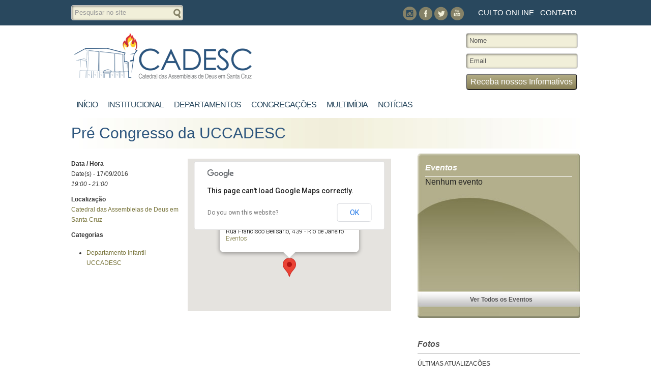

--- FILE ---
content_type: text/html; charset=UTF-8
request_url: https://cadesc.com.br/eventos/pre-congresso-da-uccadesc-2/
body_size: 11126
content:
  <!DOCTYPE html PUBLIC "-//W3C//DTD XHTML 1.0 Transitional//EN" "http://www.w3.org/TR/xhtml1/DTD/xhtml1-transitional.dtd">
<html xmlns="http://www.w3.org/1999/xhtml">
    <head>
        <meta http-equiv="Content-type" content="text/html; charset=UTF-8" />
        <meta name="google-site-verification" content="D4cG4qQYKpo8WdVTDZEJs5-XvMZ2qarvbLYE_6geSK0" />
        <title>
            Pré Congresso da UCCADESC - CadescCadesc        </title>
        <link rel="shortcut icon" href="https://cadesc.com.br/wp-content/themes/cadesc2013/img/favicon.ico" type="image/x-icon">
            <script type="text/javascript" src="https://cadesc.com.br/wp-content/themes/cadesc2013/js/jquery-1.9.1.min.js" language="javascript"></script>
            <script type="text/javascript" src="https://cadesc.com.br/wp-content/themes/cadesc2013/js/bootstrap.js" language="javascript"></script>
            <script type="text/javascript" src="https://cadesc.com.br/wp-content/themes/cadesc2013/js/bootstrap-carousel.js" language="javascript"></script>
            <script type="text/javascript" src="https://cadesc.com.br/wp-content/themes/cadesc2013/js/jquery.bxslider.min.js" language="javascript"></script>
            <script type="text/javascript" src="https://cadesc.com.br/wp-content/themes/cadesc2013/js/scripts.js" language="javascript"></script>
            <script type="text/javascript" src="https://cadesc.com.br/wp-content/themes/cadesc2013/js/jquery.innerfade.js" language="javascript"></script>
            <link href="https://cadesc.com.br/wp-content/themes/cadesc2013/css/bootstrap.css" type="text/css" media="all" rel="stylesheet" />
            <link href="https://cadesc.com.br/wp-content/themes/cadesc2013/style.css" type="text/css" media="all" rel="stylesheet" />
            <link href="https://cadesc.com.br/wp-content/themes/cadesc2013/css/common.css" type="text/css" media="all" rel="stylesheet" />

            <meta name='robots' content='index, follow, max-image-preview:large, max-snippet:-1, max-video-preview:-1' />

	<!-- This site is optimized with the Yoast SEO plugin v21.7 - https://yoast.com/wordpress/plugins/seo/ -->
	<meta name="description" content="A igreja é a assembleia mais preciosa sobre a terra, uma vez que Cristo a adquiriu com seu próprio sangue. Além de ser quem proclama e defende a Palavra de Deus, ela é a única instituição que nosso Senhor Jesus prometeu edificar e abençoar." />
	<link rel="canonical" href="https://cadesc.com.br/eventos/pre-congresso-da-uccadesc-2/" />
	<meta property="og:locale" content="pt_BR" />
	<meta property="og:type" content="article" />
	<meta property="og:title" content="Pré Congresso da UCCADESC - Cadesc" />
	<meta property="og:description" content="A igreja é a assembleia mais preciosa sobre a terra, uma vez que Cristo a adquiriu com seu próprio sangue. Além de ser quem proclama e defende a Palavra de Deus, ela é a única instituição que nosso Senhor Jesus prometeu edificar e abençoar." />
	<meta property="og:url" content="https://cadesc.com.br/eventos/pre-congresso-da-uccadesc-2/" />
	<meta property="og:site_name" content="Cadesc" />
	<script type="application/ld+json" class="yoast-schema-graph">{"@context":"https://schema.org","@graph":[{"@type":"WebPage","@id":"https://cadesc.com.br/eventos/pre-congresso-da-uccadesc-2/","url":"https://cadesc.com.br/eventos/pre-congresso-da-uccadesc-2/","name":"Pré Congresso da UCCADESC - Cadesc","isPartOf":{"@id":"https://cadesc.com.br/#website"},"datePublished":"2016-08-23T19:21:48+00:00","dateModified":"2016-08-23T19:21:48+00:00","description":"A igreja é a assembleia mais preciosa sobre a terra, uma vez que Cristo a adquiriu com seu próprio sangue. Além de ser quem proclama e defende a Palavra de Deus, ela é a única instituição que nosso Senhor Jesus prometeu edificar e abençoar.","breadcrumb":{"@id":"https://cadesc.com.br/eventos/pre-congresso-da-uccadesc-2/#breadcrumb"},"inLanguage":"pt-BR","potentialAction":[{"@type":"ReadAction","target":["https://cadesc.com.br/eventos/pre-congresso-da-uccadesc-2/"]}]},{"@type":"BreadcrumbList","@id":"https://cadesc.com.br/eventos/pre-congresso-da-uccadesc-2/#breadcrumb","itemListElement":[{"@type":"ListItem","position":1,"name":"Início","item":"https://cadesc.com.br/"},{"@type":"ListItem","position":2,"name":"Events","item":"https://cadesc.com.br/eventos/"},{"@type":"ListItem","position":3,"name":"Pré Congresso da UCCADESC"}]},{"@type":"WebSite","@id":"https://cadesc.com.br/#website","url":"https://cadesc.com.br/","name":"Cadesc","description":"Catedral das Assembleias de Deus em Santa Cruz","potentialAction":[{"@type":"SearchAction","target":{"@type":"EntryPoint","urlTemplate":"https://cadesc.com.br/?s={search_term_string}"},"query-input":"required name=search_term_string"}],"inLanguage":"pt-BR"}]}</script>
	<!-- / Yoast SEO plugin. -->


<link rel="alternate" type="application/rss+xml" title="Feed para Cadesc &raquo;" href="https://cadesc.com.br/feed/" />
<link rel="alternate" type="application/rss+xml" title="Feed de comentários para Cadesc &raquo;" href="https://cadesc.com.br/comments/feed/" />
<link rel="alternate" type="application/rss+xml" title="Feed de comentários para Cadesc &raquo; Pré Congresso da UCCADESC" href="https://cadesc.com.br/eventos/pre-congresso-da-uccadesc-2/feed/" />
<script type="text/javascript">
/* <![CDATA[ */
window._wpemojiSettings = {"baseUrl":"https:\/\/s.w.org\/images\/core\/emoji\/14.0.0\/72x72\/","ext":".png","svgUrl":"https:\/\/s.w.org\/images\/core\/emoji\/14.0.0\/svg\/","svgExt":".svg","source":{"concatemoji":"https:\/\/cadesc.com.br\/wp-includes\/js\/wp-emoji-release.min.js?ver=6.4.7"}};
/*! This file is auto-generated */
!function(i,n){var o,s,e;function c(e){try{var t={supportTests:e,timestamp:(new Date).valueOf()};sessionStorage.setItem(o,JSON.stringify(t))}catch(e){}}function p(e,t,n){e.clearRect(0,0,e.canvas.width,e.canvas.height),e.fillText(t,0,0);var t=new Uint32Array(e.getImageData(0,0,e.canvas.width,e.canvas.height).data),r=(e.clearRect(0,0,e.canvas.width,e.canvas.height),e.fillText(n,0,0),new Uint32Array(e.getImageData(0,0,e.canvas.width,e.canvas.height).data));return t.every(function(e,t){return e===r[t]})}function u(e,t,n){switch(t){case"flag":return n(e,"\ud83c\udff3\ufe0f\u200d\u26a7\ufe0f","\ud83c\udff3\ufe0f\u200b\u26a7\ufe0f")?!1:!n(e,"\ud83c\uddfa\ud83c\uddf3","\ud83c\uddfa\u200b\ud83c\uddf3")&&!n(e,"\ud83c\udff4\udb40\udc67\udb40\udc62\udb40\udc65\udb40\udc6e\udb40\udc67\udb40\udc7f","\ud83c\udff4\u200b\udb40\udc67\u200b\udb40\udc62\u200b\udb40\udc65\u200b\udb40\udc6e\u200b\udb40\udc67\u200b\udb40\udc7f");case"emoji":return!n(e,"\ud83e\udef1\ud83c\udffb\u200d\ud83e\udef2\ud83c\udfff","\ud83e\udef1\ud83c\udffb\u200b\ud83e\udef2\ud83c\udfff")}return!1}function f(e,t,n){var r="undefined"!=typeof WorkerGlobalScope&&self instanceof WorkerGlobalScope?new OffscreenCanvas(300,150):i.createElement("canvas"),a=r.getContext("2d",{willReadFrequently:!0}),o=(a.textBaseline="top",a.font="600 32px Arial",{});return e.forEach(function(e){o[e]=t(a,e,n)}),o}function t(e){var t=i.createElement("script");t.src=e,t.defer=!0,i.head.appendChild(t)}"undefined"!=typeof Promise&&(o="wpEmojiSettingsSupports",s=["flag","emoji"],n.supports={everything:!0,everythingExceptFlag:!0},e=new Promise(function(e){i.addEventListener("DOMContentLoaded",e,{once:!0})}),new Promise(function(t){var n=function(){try{var e=JSON.parse(sessionStorage.getItem(o));if("object"==typeof e&&"number"==typeof e.timestamp&&(new Date).valueOf()<e.timestamp+604800&&"object"==typeof e.supportTests)return e.supportTests}catch(e){}return null}();if(!n){if("undefined"!=typeof Worker&&"undefined"!=typeof OffscreenCanvas&&"undefined"!=typeof URL&&URL.createObjectURL&&"undefined"!=typeof Blob)try{var e="postMessage("+f.toString()+"("+[JSON.stringify(s),u.toString(),p.toString()].join(",")+"));",r=new Blob([e],{type:"text/javascript"}),a=new Worker(URL.createObjectURL(r),{name:"wpTestEmojiSupports"});return void(a.onmessage=function(e){c(n=e.data),a.terminate(),t(n)})}catch(e){}c(n=f(s,u,p))}t(n)}).then(function(e){for(var t in e)n.supports[t]=e[t],n.supports.everything=n.supports.everything&&n.supports[t],"flag"!==t&&(n.supports.everythingExceptFlag=n.supports.everythingExceptFlag&&n.supports[t]);n.supports.everythingExceptFlag=n.supports.everythingExceptFlag&&!n.supports.flag,n.DOMReady=!1,n.readyCallback=function(){n.DOMReady=!0}}).then(function(){return e}).then(function(){var e;n.supports.everything||(n.readyCallback(),(e=n.source||{}).concatemoji?t(e.concatemoji):e.wpemoji&&e.twemoji&&(t(e.twemoji),t(e.wpemoji)))}))}((window,document),window._wpemojiSettings);
/* ]]> */
</script>
<link rel='stylesheet' id='validate-engine-css-css' href='https://cadesc.com.br/wp-content/plugins/wysija-newsletters/css/validationEngine.jquery.css?ver=2.18' type='text/css' media='all' />
<style id='wp-emoji-styles-inline-css' type='text/css'>

	img.wp-smiley, img.emoji {
		display: inline !important;
		border: none !important;
		box-shadow: none !important;
		height: 1em !important;
		width: 1em !important;
		margin: 0 0.07em !important;
		vertical-align: -0.1em !important;
		background: none !important;
		padding: 0 !important;
	}
</style>
<link rel='stylesheet' id='wp-block-library-css' href='https://cadesc.com.br/wp-includes/css/dist/block-library/style.min.css?ver=6.4.7' type='text/css' media='all' />
<link rel='stylesheet' id='editorskit-frontend-css' href='https://cadesc.com.br/wp-content/plugins/block-options/build/style.build.css?ver=new' type='text/css' media='all' />
<style id='classic-theme-styles-inline-css' type='text/css'>
/*! This file is auto-generated */
.wp-block-button__link{color:#fff;background-color:#32373c;border-radius:9999px;box-shadow:none;text-decoration:none;padding:calc(.667em + 2px) calc(1.333em + 2px);font-size:1.125em}.wp-block-file__button{background:#32373c;color:#fff;text-decoration:none}
</style>
<style id='global-styles-inline-css' type='text/css'>
body{--wp--preset--color--black: #000000;--wp--preset--color--cyan-bluish-gray: #abb8c3;--wp--preset--color--white: #ffffff;--wp--preset--color--pale-pink: #f78da7;--wp--preset--color--vivid-red: #cf2e2e;--wp--preset--color--luminous-vivid-orange: #ff6900;--wp--preset--color--luminous-vivid-amber: #fcb900;--wp--preset--color--light-green-cyan: #7bdcb5;--wp--preset--color--vivid-green-cyan: #00d084;--wp--preset--color--pale-cyan-blue: #8ed1fc;--wp--preset--color--vivid-cyan-blue: #0693e3;--wp--preset--color--vivid-purple: #9b51e0;--wp--preset--gradient--vivid-cyan-blue-to-vivid-purple: linear-gradient(135deg,rgba(6,147,227,1) 0%,rgb(155,81,224) 100%);--wp--preset--gradient--light-green-cyan-to-vivid-green-cyan: linear-gradient(135deg,rgb(122,220,180) 0%,rgb(0,208,130) 100%);--wp--preset--gradient--luminous-vivid-amber-to-luminous-vivid-orange: linear-gradient(135deg,rgba(252,185,0,1) 0%,rgba(255,105,0,1) 100%);--wp--preset--gradient--luminous-vivid-orange-to-vivid-red: linear-gradient(135deg,rgba(255,105,0,1) 0%,rgb(207,46,46) 100%);--wp--preset--gradient--very-light-gray-to-cyan-bluish-gray: linear-gradient(135deg,rgb(238,238,238) 0%,rgb(169,184,195) 100%);--wp--preset--gradient--cool-to-warm-spectrum: linear-gradient(135deg,rgb(74,234,220) 0%,rgb(151,120,209) 20%,rgb(207,42,186) 40%,rgb(238,44,130) 60%,rgb(251,105,98) 80%,rgb(254,248,76) 100%);--wp--preset--gradient--blush-light-purple: linear-gradient(135deg,rgb(255,206,236) 0%,rgb(152,150,240) 100%);--wp--preset--gradient--blush-bordeaux: linear-gradient(135deg,rgb(254,205,165) 0%,rgb(254,45,45) 50%,rgb(107,0,62) 100%);--wp--preset--gradient--luminous-dusk: linear-gradient(135deg,rgb(255,203,112) 0%,rgb(199,81,192) 50%,rgb(65,88,208) 100%);--wp--preset--gradient--pale-ocean: linear-gradient(135deg,rgb(255,245,203) 0%,rgb(182,227,212) 50%,rgb(51,167,181) 100%);--wp--preset--gradient--electric-grass: linear-gradient(135deg,rgb(202,248,128) 0%,rgb(113,206,126) 100%);--wp--preset--gradient--midnight: linear-gradient(135deg,rgb(2,3,129) 0%,rgb(40,116,252) 100%);--wp--preset--font-size--small: 13px;--wp--preset--font-size--medium: 20px;--wp--preset--font-size--large: 36px;--wp--preset--font-size--x-large: 42px;--wp--preset--spacing--20: 0.44rem;--wp--preset--spacing--30: 0.67rem;--wp--preset--spacing--40: 1rem;--wp--preset--spacing--50: 1.5rem;--wp--preset--spacing--60: 2.25rem;--wp--preset--spacing--70: 3.38rem;--wp--preset--spacing--80: 5.06rem;--wp--preset--shadow--natural: 6px 6px 9px rgba(0, 0, 0, 0.2);--wp--preset--shadow--deep: 12px 12px 50px rgba(0, 0, 0, 0.4);--wp--preset--shadow--sharp: 6px 6px 0px rgba(0, 0, 0, 0.2);--wp--preset--shadow--outlined: 6px 6px 0px -3px rgba(255, 255, 255, 1), 6px 6px rgba(0, 0, 0, 1);--wp--preset--shadow--crisp: 6px 6px 0px rgba(0, 0, 0, 1);}:where(.is-layout-flex){gap: 0.5em;}:where(.is-layout-grid){gap: 0.5em;}body .is-layout-flow > .alignleft{float: left;margin-inline-start: 0;margin-inline-end: 2em;}body .is-layout-flow > .alignright{float: right;margin-inline-start: 2em;margin-inline-end: 0;}body .is-layout-flow > .aligncenter{margin-left: auto !important;margin-right: auto !important;}body .is-layout-constrained > .alignleft{float: left;margin-inline-start: 0;margin-inline-end: 2em;}body .is-layout-constrained > .alignright{float: right;margin-inline-start: 2em;margin-inline-end: 0;}body .is-layout-constrained > .aligncenter{margin-left: auto !important;margin-right: auto !important;}body .is-layout-constrained > :where(:not(.alignleft):not(.alignright):not(.alignfull)){max-width: var(--wp--style--global--content-size);margin-left: auto !important;margin-right: auto !important;}body .is-layout-constrained > .alignwide{max-width: var(--wp--style--global--wide-size);}body .is-layout-flex{display: flex;}body .is-layout-flex{flex-wrap: wrap;align-items: center;}body .is-layout-flex > *{margin: 0;}body .is-layout-grid{display: grid;}body .is-layout-grid > *{margin: 0;}:where(.wp-block-columns.is-layout-flex){gap: 2em;}:where(.wp-block-columns.is-layout-grid){gap: 2em;}:where(.wp-block-post-template.is-layout-flex){gap: 1.25em;}:where(.wp-block-post-template.is-layout-grid){gap: 1.25em;}.has-black-color{color: var(--wp--preset--color--black) !important;}.has-cyan-bluish-gray-color{color: var(--wp--preset--color--cyan-bluish-gray) !important;}.has-white-color{color: var(--wp--preset--color--white) !important;}.has-pale-pink-color{color: var(--wp--preset--color--pale-pink) !important;}.has-vivid-red-color{color: var(--wp--preset--color--vivid-red) !important;}.has-luminous-vivid-orange-color{color: var(--wp--preset--color--luminous-vivid-orange) !important;}.has-luminous-vivid-amber-color{color: var(--wp--preset--color--luminous-vivid-amber) !important;}.has-light-green-cyan-color{color: var(--wp--preset--color--light-green-cyan) !important;}.has-vivid-green-cyan-color{color: var(--wp--preset--color--vivid-green-cyan) !important;}.has-pale-cyan-blue-color{color: var(--wp--preset--color--pale-cyan-blue) !important;}.has-vivid-cyan-blue-color{color: var(--wp--preset--color--vivid-cyan-blue) !important;}.has-vivid-purple-color{color: var(--wp--preset--color--vivid-purple) !important;}.has-black-background-color{background-color: var(--wp--preset--color--black) !important;}.has-cyan-bluish-gray-background-color{background-color: var(--wp--preset--color--cyan-bluish-gray) !important;}.has-white-background-color{background-color: var(--wp--preset--color--white) !important;}.has-pale-pink-background-color{background-color: var(--wp--preset--color--pale-pink) !important;}.has-vivid-red-background-color{background-color: var(--wp--preset--color--vivid-red) !important;}.has-luminous-vivid-orange-background-color{background-color: var(--wp--preset--color--luminous-vivid-orange) !important;}.has-luminous-vivid-amber-background-color{background-color: var(--wp--preset--color--luminous-vivid-amber) !important;}.has-light-green-cyan-background-color{background-color: var(--wp--preset--color--light-green-cyan) !important;}.has-vivid-green-cyan-background-color{background-color: var(--wp--preset--color--vivid-green-cyan) !important;}.has-pale-cyan-blue-background-color{background-color: var(--wp--preset--color--pale-cyan-blue) !important;}.has-vivid-cyan-blue-background-color{background-color: var(--wp--preset--color--vivid-cyan-blue) !important;}.has-vivid-purple-background-color{background-color: var(--wp--preset--color--vivid-purple) !important;}.has-black-border-color{border-color: var(--wp--preset--color--black) !important;}.has-cyan-bluish-gray-border-color{border-color: var(--wp--preset--color--cyan-bluish-gray) !important;}.has-white-border-color{border-color: var(--wp--preset--color--white) !important;}.has-pale-pink-border-color{border-color: var(--wp--preset--color--pale-pink) !important;}.has-vivid-red-border-color{border-color: var(--wp--preset--color--vivid-red) !important;}.has-luminous-vivid-orange-border-color{border-color: var(--wp--preset--color--luminous-vivid-orange) !important;}.has-luminous-vivid-amber-border-color{border-color: var(--wp--preset--color--luminous-vivid-amber) !important;}.has-light-green-cyan-border-color{border-color: var(--wp--preset--color--light-green-cyan) !important;}.has-vivid-green-cyan-border-color{border-color: var(--wp--preset--color--vivid-green-cyan) !important;}.has-pale-cyan-blue-border-color{border-color: var(--wp--preset--color--pale-cyan-blue) !important;}.has-vivid-cyan-blue-border-color{border-color: var(--wp--preset--color--vivid-cyan-blue) !important;}.has-vivid-purple-border-color{border-color: var(--wp--preset--color--vivid-purple) !important;}.has-vivid-cyan-blue-to-vivid-purple-gradient-background{background: var(--wp--preset--gradient--vivid-cyan-blue-to-vivid-purple) !important;}.has-light-green-cyan-to-vivid-green-cyan-gradient-background{background: var(--wp--preset--gradient--light-green-cyan-to-vivid-green-cyan) !important;}.has-luminous-vivid-amber-to-luminous-vivid-orange-gradient-background{background: var(--wp--preset--gradient--luminous-vivid-amber-to-luminous-vivid-orange) !important;}.has-luminous-vivid-orange-to-vivid-red-gradient-background{background: var(--wp--preset--gradient--luminous-vivid-orange-to-vivid-red) !important;}.has-very-light-gray-to-cyan-bluish-gray-gradient-background{background: var(--wp--preset--gradient--very-light-gray-to-cyan-bluish-gray) !important;}.has-cool-to-warm-spectrum-gradient-background{background: var(--wp--preset--gradient--cool-to-warm-spectrum) !important;}.has-blush-light-purple-gradient-background{background: var(--wp--preset--gradient--blush-light-purple) !important;}.has-blush-bordeaux-gradient-background{background: var(--wp--preset--gradient--blush-bordeaux) !important;}.has-luminous-dusk-gradient-background{background: var(--wp--preset--gradient--luminous-dusk) !important;}.has-pale-ocean-gradient-background{background: var(--wp--preset--gradient--pale-ocean) !important;}.has-electric-grass-gradient-background{background: var(--wp--preset--gradient--electric-grass) !important;}.has-midnight-gradient-background{background: var(--wp--preset--gradient--midnight) !important;}.has-small-font-size{font-size: var(--wp--preset--font-size--small) !important;}.has-medium-font-size{font-size: var(--wp--preset--font-size--medium) !important;}.has-large-font-size{font-size: var(--wp--preset--font-size--large) !important;}.has-x-large-font-size{font-size: var(--wp--preset--font-size--x-large) !important;}
.wp-block-navigation a:where(:not(.wp-element-button)){color: inherit;}
:where(.wp-block-post-template.is-layout-flex){gap: 1.25em;}:where(.wp-block-post-template.is-layout-grid){gap: 1.25em;}
:where(.wp-block-columns.is-layout-flex){gap: 2em;}:where(.wp-block-columns.is-layout-grid){gap: 2em;}
.wp-block-pullquote{font-size: 1.5em;line-height: 1.6;}
</style>
<link rel='stylesheet' id='contact-form-7-css' href='https://cadesc.com.br/wp-content/plugins/contact-form-7/includes/css/styles.css?ver=5.5.3' type='text/css' media='all' />
<link rel='stylesheet' id='events-manager-css' href='https://cadesc.com.br/wp-content/plugins/events-manager/includes/css/events-manager.min.css?ver=6.4.1' type='text/css' media='all' />
<style id='events-manager-inline-css' type='text/css'>
body .em { --font-family : inherit; --font-weight : inherit; --font-size : 1em; --line-height : inherit; }
</style>
<link rel='stylesheet' id='gllrStylesheet-css' href='https://cadesc.com.br/wp-content/plugins/gallery-plugin/css/stylesheet.css?ver=6.4.7' type='text/css' media='all' />
<link rel='stylesheet' id='gllrFancyboxStylesheet-css' href='https://cadesc.com.br/wp-content/plugins/gallery-plugin/fancybox/jquery.fancybox-1.3.4.css?ver=6.4.7' type='text/css' media='all' />
<link rel='stylesheet' id='wp-pagenavi-css' href='https://cadesc.com.br/wp-content/plugins/wp-pagenavi/pagenavi-css.css?ver=2.70' type='text/css' media='all' />
<link rel='stylesheet' id='wc-shortcodes-style-css' href='https://cadesc.com.br/wp-content/plugins/wc-shortcodes/public/assets/css/style.css?ver=3.46' type='text/css' media='all' />
<link rel='stylesheet' id='wordpresscanvas-font-awesome-css' href='https://cadesc.com.br/wp-content/plugins/wc-shortcodes/public/assets/css/font-awesome.min.css?ver=4.7.0' type='text/css' media='all' />
<script type="text/javascript" src="https://cadesc.com.br/wp-includes/js/jquery/jquery.min.js?ver=3.7.1" id="jquery-core-js"></script>
<script type="text/javascript" src="https://cadesc.com.br/wp-includes/js/jquery/jquery-migrate.min.js?ver=3.4.1" id="jquery-migrate-js"></script>
<script type="text/javascript" src="https://cadesc.com.br/wp-includes/js/jquery/ui/core.min.js?ver=1.13.2" id="jquery-ui-core-js"></script>
<script type="text/javascript" src="https://cadesc.com.br/wp-includes/js/jquery/ui/mouse.min.js?ver=1.13.2" id="jquery-ui-mouse-js"></script>
<script type="text/javascript" src="https://cadesc.com.br/wp-includes/js/jquery/ui/sortable.min.js?ver=1.13.2" id="jquery-ui-sortable-js"></script>
<script type="text/javascript" src="https://cadesc.com.br/wp-includes/js/jquery/ui/datepicker.min.js?ver=1.13.2" id="jquery-ui-datepicker-js"></script>
<script type="text/javascript" id="jquery-ui-datepicker-js-after">
/* <![CDATA[ */
jQuery(function(jQuery){jQuery.datepicker.setDefaults({"closeText":"Fechar","currentText":"Hoje","monthNames":["janeiro","fevereiro","mar\u00e7o","abril","maio","junho","julho","agosto","setembro","outubro","novembro","dezembro"],"monthNamesShort":["jan","fev","mar","abr","maio","jun","jul","ago","set","out","nov","dez"],"nextText":"Seguinte","prevText":"Anterior","dayNames":["domingo","segunda-feira","ter\u00e7a-feira","quarta-feira","quinta-feira","sexta-feira","s\u00e1bado"],"dayNamesShort":["dom","seg","ter","qua","qui","sex","s\u00e1b"],"dayNamesMin":["D","S","T","Q","Q","S","S"],"dateFormat":"d \\dd\\e MM \\dd\\e yy","firstDay":0,"isRTL":false});});
/* ]]> */
</script>
<script type="text/javascript" src="https://cadesc.com.br/wp-includes/js/jquery/ui/resizable.min.js?ver=1.13.2" id="jquery-ui-resizable-js"></script>
<script type="text/javascript" src="https://cadesc.com.br/wp-includes/js/jquery/ui/draggable.min.js?ver=1.13.2" id="jquery-ui-draggable-js"></script>
<script type="text/javascript" src="https://cadesc.com.br/wp-includes/js/jquery/ui/controlgroup.min.js?ver=1.13.2" id="jquery-ui-controlgroup-js"></script>
<script type="text/javascript" src="https://cadesc.com.br/wp-includes/js/jquery/ui/checkboxradio.min.js?ver=1.13.2" id="jquery-ui-checkboxradio-js"></script>
<script type="text/javascript" src="https://cadesc.com.br/wp-includes/js/jquery/ui/button.min.js?ver=1.13.2" id="jquery-ui-button-js"></script>
<script type="text/javascript" src="https://cadesc.com.br/wp-includes/js/jquery/ui/dialog.min.js?ver=1.13.2" id="jquery-ui-dialog-js"></script>
<script type="text/javascript" id="events-manager-js-extra">
/* <![CDATA[ */
var EM = {"ajaxurl":"https:\/\/cadesc.com.br\/wp-admin\/admin-ajax.php","locationajaxurl":"https:\/\/cadesc.com.br\/wp-admin\/admin-ajax.php?action=locations_search","firstDay":"0","locale":"pt","dateFormat":"yy-mm-dd","ui_css":"https:\/\/cadesc.com.br\/wp-content\/plugins\/events-manager\/includes\/css\/jquery-ui\/build.min.css","show24hours":"1","is_ssl":"1","autocomplete_limit":"10","calendar":{"breakpoints":{"small":560,"medium":908,"large":false}},"datepicker":{"format":"d\/m\/Y","locale":"pt"},"search":{"breakpoints":{"small":650,"medium":850,"full":false}},"txt_search":"Buscar","txt_searching":"Searching...","txt_loading":"Loading..."};
/* ]]> */
</script>
<script type="text/javascript" src="https://cadesc.com.br/wp-content/plugins/events-manager/includes/js/events-manager.min.js?ver=6.4.1" id="events-manager-js"></script>
<script type="text/javascript" src="https://cadesc.com.br/wp-content/plugins/events-manager/includes/external/flatpickr/l10n/pt.min.js?ver=6.4.1" id="em-flatpickr-localization-js"></script>
<script type="text/javascript" src="https://cadesc.com.br/wp-content/plugins/gallery-plugin/fancybox/jquery.mousewheel-3.0.4.pack.js?ver=6.4.7" id="gllrFancyboxMousewheelJs-js"></script>
<script type="text/javascript" src="https://cadesc.com.br/wp-content/plugins/gallery-plugin/fancybox/jquery.fancybox-1.3.4.pack.js?ver=6.4.7" id="gllrFancyboxJs-js"></script>
<script type="text/javascript" src="https://cadesc.com.br/wp-includes/js/jquery/jquery.form.min.js?ver=4.3.0" id="jquery-form-js"></script>
<script type="text/javascript" id="wp_wall_script-js-extra">
/* <![CDATA[ */
var WPWallSettings = {"refreshtime":"10000","expand_box":null};
/* ]]> */
</script>
<script type="text/javascript" src="https://cadesc.com.br/wp-content/plugins/wp-wall//wp-wall.js?ver=6.4.7" id="wp_wall_script-js"></script>
<link rel="https://api.w.org/" href="https://cadesc.com.br/wp-json/" /><link rel="EditURI" type="application/rsd+xml" title="RSD" href="https://cadesc.com.br/xmlrpc.php?rsd" />
<meta name="generator" content="WordPress 6.4.7" />
<link rel='shortlink' href='https://cadesc.com.br/?p=9351' />
<link rel="alternate" type="application/json+oembed" href="https://cadesc.com.br/wp-json/oembed/1.0/embed?url=https%3A%2F%2Fcadesc.com.br%2Feventos%2Fpre-congresso-da-uccadesc-2%2F" />
<link rel="alternate" type="text/xml+oembed" href="https://cadesc.com.br/wp-json/oembed/1.0/embed?url=https%3A%2F%2Fcadesc.com.br%2Feventos%2Fpre-congresso-da-uccadesc-2%2F&#038;format=xml" />
		<!-- Start ios -->
		<script type="text/javascript">
			(function($){
				$(document).ready( function() {
					$( '#fancybox-overlay' ).css({
						'width' : $(document).width()
					});	
				});	
			})(jQuery);
		</script>
		<!-- End ios -->
	<link rel="stylesheet" href="https://cadesc.com.br/wp-content/plugins/wp-wall//wp-wall.css" type="text/css" />            <script>
                (function (i, s, o, g, r, a, m) {
                    i['GoogleAnalyticsObject'] = r;
                    i[r] = i[r] || function () {
                        (i[r].q = i[r].q || []).push(arguments)
                    }, i[r].l = 1 * new Date();
                    a = s.createElement(o),
                            m = s.getElementsByTagName(o)[0];
                    a.async = 1;
                    a.src = g;
                    m.parentNode.insertBefore(a, m)
                })(window, document, 'script', '//www.google-analytics.com/analytics.js', 'ga');

                ga('create', 'UA-26593492-29', 'auto');
                ga('send', 'pageview');
            </script>

            <!-- Google tag (gtag.js) GA4 -->
            <script async src="https://www.googletagmanager.com/gtag/js?id=G-8Z3PW6JDW6"></script>
            <script>
              window.dataLayer = window.dataLayer || [];
              function gtag(){dataLayer.push(arguments);}
              gtag('js', new Date());

              gtag('config', 'G-8Z3PW6JDW6');
          </script>
          <!-- Google tag (gtag.js) GA4 -->

            <!-- SLIDE FADE EVENTOS -->
            <script type="text/javascript">
                $(document).ready(
                    function() {
                        $('ul#slide').innerfade({
                            speed: 1000,
                            timeout: 5000,
                            type: 'sequence',
                            containerheight: ''
                        });
                    });
            </script>

            <!-- SLIDE FADE EVENTOS -->

    </head>
    <body data-rsssl=1>
        <div class="container">
            <div id="header_top">
                <div class="row-fluid" id="header_top_secundario">
                    <div id="search_form">
                          <form method="get" id="searchform" action="https://cadesc.com.br/">
    <label for="s" class="assistive-text"></label>
    <input type="text" class="field" name="s" id="s" placeholder="Pesquisar no site" />
    <input type="submit" class="submit" name="submit" id="searchsubmit" value="pesquisar" />
  </form>
                    </div>
                    <div id="menu_top">
                        <ul>
                            <li><a href="https://cadesc.com.br/culto-online/" title="Culto Online">Culto Online</a></li>
                            <li><a href="#" style="display: none;" title="Loja Missionária">Loja Missionária</a></li>
                            <li><a href="https://cadesc.com.br/contato/" title="Contato">Contato</a></li>
                        </ul>
                    </div>
                    
                    
                    
                    <div class="social">
                        <ul>
                            <li><a href="http://www.youtube.com/user/CadescTv?feature=watch" target="_balnk" class="you-tube" title="You Tube">You Tube</a></li>
                            <li><a href="https://twitter.com/cadescoficial" class="twitter" target="_balnk" title="Twitter">Twitter</a></li>
                            <li><a href="https://www.facebook.com/cadesc/" class="facebook" target="_balnk" title="Facebook">Facebook</a></li>
                            <li><a href="http://instagram.com/cadesc_oficial" class="instagram" target="_balnk" title="Instagram">Instagram</a></li>
                        </ul>
                    </div>
                </div>
            </div>

            <div class="row-fluid" id="header">
                <div class="logo">
                    <h1>
                        <a href="https://cadesc.com.br/" title="Catedral das Assembleias de Deus em Santa Cruz">
                            <img src="https://cadesc.com.br/wp-content/themes/cadesc2013/img/logo.png" alt="" />
                        </a>
                    </h1>
                </div>

                <div class="search_form">
                    
                    <style type="text/css">
                        .wysija-input{
                            float: left !important;
                            background: #F1EFD9 !important;
                            font-size: 13px !important;
                            -webkit-box-shadow: inset 1px 1px 5px -1px #333 !important;
                            box-shadow: inset 1px 1px 5px -1px #333 !important;
                        }  
                    </style>
                    <div class="widget_wysija_cont php_wysija"><div id="msg-form-wysija-php694c2e7139d2c-2" class="wysija-msg ajax"></div><form id="form-wysija-php694c2e7139d2c-2" method="post" action="#wysija" class="widget_wysija php_wysija">
<p class="wysija-paragraph">
    
    
    	<input type="text" name="wysija[user][firstname]" class="wysija-input " title="Nome" placeholder="Nome" value="" />
    
    
    
    <span class="abs-req">
        <input type="text" name="wysija[user][abs][firstname]" class="wysija-input validated[abs][firstname]" value="" />
    </span>
    
</p>
<p class="wysija-paragraph">
    
    
    	<input type="text" name="wysija[user][email]" class="wysija-input validate[required,custom[email]]" title="Email" placeholder="Email" value="" />
    
    
    
    <span class="abs-req">
        <input type="text" name="wysija[user][abs][email]" class="wysija-input validated[abs][email]" value="" />
    </span>
    
</p>

<input class="wysija-submit wysija-submit-field" type="submit" value="Receba nossos Informativos" />

    <input type="hidden" name="form_id" value="2" />
    <input type="hidden" name="action" value="save" />
    <input type="hidden" name="controller" value="subscribers" />
    <input type="hidden" value="1" name="wysija-page" />

    
        <input type="hidden" name="wysija[user_list][list_ids]" value="1" />
    
 </form></div>                    
                </div>

                <div id="header_menu">
                    <ul>
                        <li><a href="https://cadesc.com.br/" title="Início">Início</a></li>
                        <li><a href="#" title="Institucional">Institucional</a>
                            <ul>
                                <li><a href="https://cadesc.com.br/a-igreja/" title="A Igreja">A Igreja</a></li>
                                <li><a href="https://cadesc.com.br/pastor-presidente/" title="Pastor Presidente">Pastor Presidente</a></li>
                                <li><a href="https://cadesc.com.br/categoria/palavra-pastoral/" title="Palavra Pastoral">Palavra Pastoral</a></li>
                                <li><a href="https://cadesc.com.br/categoria/setores/" title="Departamentos">Setores</a></li>
                                <li><a href="https://cadesc.com.br/categoria/cursos/" title="Cursos">Cursos</a></li>
                                <li><a href="https://cadesc.com.br/eventos/" class="last" title="Agenda">Agenda</a></li>
                            </ul>
                        </li>
                        <li><a href="#" title="Institucional">Departamentos</a>
                            <ul>
                                <li><a href="https://cadesc.com.br/uccadesc" title="Departamento UCCADESC">UCCADESC</a></li>
                                <li><a href="https://cadesc.com.br/uacadesc" title="Departamento UACADESC">UACADESC</a></li>
                                <li><a href="https://cadesc.com.br/umadesc" title="Departamento UMADESC">UMADESC</a></li>
                                <li><a href="https://cadesc.com.br/cibesc" title="Departamento CIBESC">CIBESC</a></li>
                                <li><a href="https://cadesc.com.br/umcadesc" title="Departamento UMCADESC">UMCADESC</a></li>
                                <li><a href="https://cadesc.com.br/departamento-orquestra" title="Departamento ORQUESTRA">ORQUESTRA</a></li>
                                <li><a href="https://cadesc.com.br/missoes" title="Departamento Missões">MISSÕES</a></li>
                                <li><a href="https://cadesc.com.br/ministerio-de-louvor-cadesc" title="MINISTÉRIO DE LOUVOR CADESC">MINISTÉRIO DE LOUVOR CADESC</a></li>
                                <li><a href="https://cadesc.com.br/coral-cadesc" title="CORAL CADESC">CORAL CADESC</a></li>
                                <!--<li><a href="" class="last" title="Agenda">EDUCAÇÃO RELIGIOSA</a></li>-->
                            </ul>
                        </li>
                        <li><a href="https://cadesc.com.br/congregacoes/" title="Congregações">Congregações</a></li>
                        <li><a href="#" title="Multimídia">Multimídia</a>
                            <ul>
                                <li><a href="https://cadesc.com.br/categoria/fotos/" title="Fotos">Fotos</a></li>
                                <li><a href="https://cadesc.com.br/cadesc-tv/" title="CADESC TV">TV CADESC</a></li>
                                <li><a href="https://cadesc.com.br/biblia-online/" class="last" title="Bíblia Online">Bíblia Online</a></li>
                            </ul>
                        </li>
                        <li><a href="#" title="Notícias">Notícias</a>
                            <ul>
                                <li><a href="https://cadesc.com.br/categoria/noticias-cadesc/" title="Notícias CADESC">Notícias CADESC</a></li>
                                <li><a href="https://cadesc.com.br/entrevistas" title="Entrevistas ">Entrevistas</a></li>
                                <!-- <li><a href="" title="Outras noticias ">Outras noticias</a></li> -->
                            </ul>
                        </li>
                    </ul>
                </div>
            </div>    <div id="content" class="row-fluid">
               <h1 class="box">Pré Congresso da UCCADESC</h1>
      <div class="span9">

        <div class="em em-view-container" id="em-view-6" data-view="event">
	<div class="em-item em-item-single em-event em-event-single em-event-241" id="em-event-6" data-view-id="6">
		<div style="float:right; margin:0px 0px 15px 15px;">			<div class="em em-location-map-container" style="position:relative; width:400px; height: 300px;">
				<div class='em-location-map' id='em-location-map-1797686698' style="width: 100%; height: 100%;">
					<div class="em-loading-maps">
						<span>Loading Map....</span>
						<svg xmlns="http://www.w3.org/2000/svg" xmlns:xlink="http://www.w3.org/1999/xlink" style="margin: auto; background: none; display: block; shape-rendering: auto;" width="200px" height="200px" viewBox="0 0 100 100" preserveAspectRatio="xMidYMid">
							<rect x="19.5" y="26" width="11" height="48" fill="#85a2b6">
								<animate attributeName="y" repeatCount="indefinite" dur="1s" calcMode="spline" keyTimes="0;0.5;1" values="2;26;26" keySplines="0 0.5 0.5 1;0 0.5 0.5 1" begin="-0.2s"></animate>
								<animate attributeName="height" repeatCount="indefinite" dur="1s" calcMode="spline" keyTimes="0;0.5;1" values="96;48;48" keySplines="0 0.5 0.5 1;0 0.5 0.5 1" begin="-0.2s"></animate>
							</rect>
							<rect x="44.5" y="26" width="11" height="48" fill="#bbcedd">
								<animate attributeName="y" repeatCount="indefinite" dur="1s" calcMode="spline" keyTimes="0;0.5;1" values="8;26;26" keySplines="0 0.5 0.5 1;0 0.5 0.5 1" begin="-0.1s"></animate>
								<animate attributeName="height" repeatCount="indefinite" dur="1s" calcMode="spline" keyTimes="0;0.5;1" values="84;48;48" keySplines="0 0.5 0.5 1;0 0.5 0.5 1" begin="-0.1s"></animate>
							</rect>
							<rect x="69.5" y="26" width="11" height="48" fill="#dce4eb">
								<animate attributeName="y" repeatCount="indefinite" dur="1s" calcMode="spline" keyTimes="0;0.5;1" values="8;26;26" keySplines="0 0.5 0.5 1;0 0.5 0.5 1"></animate>
								<animate attributeName="height" repeatCount="indefinite" dur="1s" calcMode="spline" keyTimes="0;0.5;1" values="84;48;48" keySplines="0 0.5 0.5 1;0 0.5 0.5 1"></animate>
							</rect>
						</svg>
					</div>
				</div>
			</div>
			<div class='em-location-map-info' id='em-location-map-info-1797686698' style="display:none; visibility:hidden;">
				<div class="em-map-balloon" style="font-size:12px;">
					<div class="em-map-balloon-content" ><strong>Catedral das Assembleias de Deus em Santa Cruz</strong><br/>Rua Francisco Belisário, 439 - Rio de Janeiro<br/><a href="https://cadesc.com.br/locations/catedral-das-assembleias-de-deus-em-santa-cruz/">Eventos</a></div>
				</div>
			</div>
			<div class='em-location-map-coords' id='em-location-map-coords-1797686698' style="display:none; visibility:hidden;">
				<span class="lat">-22.9111734</span>
				<span class="lng">-43.67856710000001</span>
			</div>
			</div>
<p>
	<strong>Data / Hora</strong><br/>
	Date(s) - 17/09/2016<br /><i>19:00 - 21:00</i>
</p>

<p>
	<strong>Localização</strong><br/>
	<a href="https://cadesc.com.br/locations/catedral-das-assembleias-de-deus-em-santa-cruz/">Catedral das Assembleias de Deus em Santa Cruz</a>
</p>

<p>
	<strong>Categorias</strong>
		<ul class="event-categories">
					<li><a href="https://cadesc.com.br/events/categories/uccadesc/">Departamento Infantil UCCADESC</a></li>
			</ul>
	
</p>
<br style="clear:both" />

	</div>
</div>
	              </div>

        <div id="sidebar" class="span4 ">
    <!--     
      <div id="palavra_pastoral" class="span12">
        <h2>Palavra Pastoral</h2>
        <h3>ÚLTIMAS ATUALIZAÇÕES</h3>
        <ul>
                                <li>
              <h4><a href="https://cadesc.com.br/tem-mana-de-deus-hoje-para-voce/" title="“Tem maná de Deus hoje para você!”">“Tem maná de Deus hoje para você!”</a></h4>
              <p class="date">9 de julho de 2015</p>
            </li>
                      <li>
              <h4><a href="https://cadesc.com.br/deus-pesa-os-nossos-atos/" title="Deus pesa os nossos atos!">Deus pesa os nossos atos!</a></h4>
              <p class="date">3 de julho de 2015</p>
            </li>
                      <li>
              <h4><a href="https://cadesc.com.br/mas-de-vos-o-amados-esperamos-coisas-melhores/" title="Mas de vós, ó amados, esperamos coisas melhores!">Mas de vós, ó amados, esperamos coisas melhores!</a></h4>
              <p class="date">2 de julho de 2015</p>
            </li>
                  </ul>
        <a href="https://cadesc.com.br/categoria/palavra-pastoral/" title="Veja lista completa">Veja lista completa</a>
      </div>
     -->
    
          <script type="text/javascript">
        $(document).ready(function(){
          $( "#events_sidebar ul li" ).addClass( "span12" );
        });
      </script>
      <div id="events_sidebar" class="span12">
        <h2>Eventos</h2>
          <div class="em pixelbones em-list-widget em-events-widget">Nenhum evento</div>        <a href="" title="Ver Todos os Eventos">Ver Todos os Eventos</a>
      </div>
    
          <div id="sidebar_fotos" class="span12" style="width: 319px;">
        <h2>Fotos</h2>
        <h3>ÚLTIMAS ATUALIZAÇÕES</h3>
                          <div class="span5 single_gallery">
            <a href="https://cadesc.com.br/culto-de-batismo-junho/" title="Culto de Batismo &#8211; Junho"><img width="190" height="130" src="https://cadesc.com.br/wp-content/uploads/2021/06/DSC0145-2-201x138.jpg" class="attachment-190x150 size-190x150 wp-post-image" alt="" decoding="async" loading="lazy" /></a>
            <h3><a href="https://cadesc.com.br/culto-de-batismo-junho/"title="Culto de Batismo &#8211; Junho">Culto de Batismo &#8211; Junho</a></h3>
          </div>
                  <div class="span5 single_gallery">
            <a href="https://cadesc.com.br/20-anos-de-inauguracao-do-templo/" title="20 Anos de Inauguração do Templo"><img width="190" height="130" src="https://cadesc.com.br/wp-content/uploads/2020/10/MG_9738-201x138.jpg" class="attachment-190x150 size-190x150 wp-post-image" alt="" decoding="async" loading="lazy" /></a>
            <h3><a href="https://cadesc.com.br/20-anos-de-inauguracao-do-templo/"title="20 Anos de Inauguração do Templo">20 Anos de Inauguração do Templo</a></h3>
          </div>
                  <div class="span5 single_gallery">
            <a href="https://cadesc.com.br/comemoracao-dos-80-anos-do-coral-vozes-angelicais/" title="Comemoração dos 80 Anos do Coral Vozes Angelicais"><img width="190" height="130" src="https://cadesc.com.br/wp-content/uploads/2020/10/DSC07551-201x138.jpg" class="attachment-190x150 size-190x150 wp-post-image" alt="" decoding="async" loading="lazy" /></a>
            <h3><a href="https://cadesc.com.br/comemoracao-dos-80-anos-do-coral-vozes-angelicais/"title="Comemoração dos 80 Anos do Coral Vozes Angelicais">Comemoração dos 80 Anos do Coral Vozes A...</a></h3>
          </div>
                  <div class="span5 single_gallery">
            <a href="https://cadesc.com.br/rec-2020-encerramento/" title="REC 2020 &#8211; Encerramento"><img width="190" height="130" src="https://cadesc.com.br/wp-content/uploads/2020/01/MG_82182-201x138.jpg" class="attachment-190x150 size-190x150 wp-post-image" alt="" decoding="async" loading="lazy" /></a>
            <h3><a href="https://cadesc.com.br/rec-2020-encerramento/"title="REC 2020 &#8211; Encerramento">REC 2020 &#8211; Encerramento</a></h3>
          </div>
                  <div class="span5 single_gallery">
            <a href="https://cadesc.com.br/rec-2020-dia-2/" title="REC 2020 &#8211; Dia 2"><img width="190" height="130" src="https://cadesc.com.br/wp-content/uploads/2020/10/MG_8022-201x138.jpg" class="attachment-190x150 size-190x150 wp-post-image" alt="" decoding="async" loading="lazy" /></a>
            <h3><a href="https://cadesc.com.br/rec-2020-dia-2/"title="REC 2020 &#8211; Dia 2">REC 2020 &#8211; Dia 2</a></h3>
          </div>
                  <div class="span5 single_gallery">
            <a href="https://cadesc.com.br/rec-2020-abertura/" title="REC 2020 &#8211; Abertura"><img width="190" height="130" src="https://cadesc.com.br/wp-content/uploads/2020/10/IMG_21431-201x138.jpg" class="attachment-190x150 size-190x150 wp-post-image" alt="" decoding="async" loading="lazy" /></a>
            <h3><a href="https://cadesc.com.br/rec-2020-abertura/"title="REC 2020 &#8211; Abertura">REC 2020 &#8211; Abertura</a></h3>
          </div>
                  <div class="span5 single_gallery">
            <a href="https://cadesc.com.br/76-anos-do-pr-jose-pedro-teixeira/" title="76 anos do Pr. José Pedro Teixeira"><img width="190" height="130" src="https://cadesc.com.br/wp-content/uploads/2020/10/IMG_19221-201x138.jpg" class="attachment-190x150 size-190x150 wp-post-image" alt="" decoding="async" loading="lazy" /></a>
            <h3><a href="https://cadesc.com.br/76-anos-do-pr-jose-pedro-teixeira/"title="76 anos do Pr. José Pedro Teixeira">76 anos do Pr. José Pedro Teixeira</a></h3>
          </div>
                  <div class="span5 single_gallery">
            <a href="https://cadesc.com.br/24-anos-na-presidencia-da-cadesc-pr-jose-pedro-teixeira/" title="24 Anos na Presidência da CADESC &#8211; Pr. José Pedro Teixeira"><img width="190" height="130" src="https://cadesc.com.br/wp-content/uploads/2020/10/IMG_0781-201x138.jpg" class="attachment-190x150 size-190x150 wp-post-image" alt="" decoding="async" loading="lazy" /></a>
            <h3><a href="https://cadesc.com.br/24-anos-na-presidencia-da-cadesc-pr-jose-pedro-teixeira/"title="24 Anos na Presidência da CADESC &#8211; Pr. José Pedro Teixeira">24 Anos na Presidência da CADESC &#8211;...</a></h3>
          </div>
                  <div class="span5 single_gallery">
            <a href="https://cadesc.com.br/culto-da-viarada-2019/" title="Culto da Virada 2019"><img width="190" height="130" src="https://cadesc.com.br/wp-content/uploads/2020/10/IMG_0462-201x138.jpg" class="attachment-190x150 size-190x150 wp-post-image" alt="" decoding="async" loading="lazy" /></a>
            <h3><a href="https://cadesc.com.br/culto-da-viarada-2019/"title="Culto da Virada 2019">Culto da Virada 2019</a></h3>
          </div>
                  <div class="span5 single_gallery">
            <a href="https://cadesc.com.br/confraternizacao-com-os-funcionarios/" title="Confraternização de Final de Ano com os Funcionários"><img width="190" height="130" src="https://cadesc.com.br/wp-content/uploads/2020/10/MG_7209-201x138.jpg" class="attachment-190x150 size-190x150 wp-post-image" alt="" decoding="async" loading="lazy" /></a>
            <h3><a href="https://cadesc.com.br/confraternizacao-com-os-funcionarios/"title="Confraternização de Final de Ano com os Funcionários">Confraternização de Final de Ano com os ...</a></h3>
          </div>
                <a href="https://cadesc.com.br/categoria/fotos/" title="Veja lista completa">Veja lista completa</a>
      </div>
      </div>
    </div>
  </div>

<script type="text/javascript" src="https://cadesc.com.br/wp-includes/js/comment-reply.min.js?ver=6.4.7" id="comment-reply-js" async="async" data-wp-strategy="async"></script>
<script type="text/javascript" src="https://cadesc.com.br/wp-includes/js/dist/vendor/wp-polyfill-inert.min.js?ver=3.1.2" id="wp-polyfill-inert-js"></script>
<script type="text/javascript" src="https://cadesc.com.br/wp-includes/js/dist/vendor/regenerator-runtime.min.js?ver=0.14.0" id="regenerator-runtime-js"></script>
<script type="text/javascript" src="https://cadesc.com.br/wp-includes/js/dist/vendor/wp-polyfill.min.js?ver=3.15.0" id="wp-polyfill-js"></script>
<script type="text/javascript" id="contact-form-7-js-extra">
/* <![CDATA[ */
var wpcf7 = {"api":{"root":"https:\/\/cadesc.com.br\/wp-json\/","namespace":"contact-form-7\/v1"}};
/* ]]> */
</script>
<script type="text/javascript" src="https://cadesc.com.br/wp-content/plugins/contact-form-7/includes/js/index.js?ver=5.5.3" id="contact-form-7-js"></script>
<script type="text/javascript" src="https://cadesc.com.br/wp-includes/js/imagesloaded.min.js?ver=5.0.0" id="imagesloaded-js"></script>
<script type="text/javascript" src="https://cadesc.com.br/wp-includes/js/masonry.min.js?ver=4.2.2" id="masonry-js"></script>
<script type="text/javascript" src="https://cadesc.com.br/wp-includes/js/jquery/jquery.masonry.min.js?ver=3.1.2b" id="jquery-masonry-js"></script>
<script type="text/javascript" id="wc-shortcodes-rsvp-js-extra">
/* <![CDATA[ */
var WCShortcodes = {"ajaxurl":"https:\/\/cadesc.com.br\/wp-admin\/admin-ajax.php"};
/* ]]> */
</script>
<script type="text/javascript" src="https://cadesc.com.br/wp-content/plugins/wc-shortcodes/public/assets/js/rsvp.js?ver=3.46" id="wc-shortcodes-rsvp-js"></script>
<script type="text/javascript" src="https://cadesc.com.br/wp-content/plugins/wysija-newsletters/js/validate/languages/jquery.validationEngine-pt.js?ver=2.18" id="wysija-validator-lang-js"></script>
<script type="text/javascript" src="https://cadesc.com.br/wp-content/plugins/wysija-newsletters/js/validate/jquery.validationEngine.js?ver=2.18" id="wysija-validator-js"></script>
<script type="text/javascript" id="wysija-front-subscribers-js-extra">
/* <![CDATA[ */
var wysijaAJAX = {"action":"wysija_ajax","controller":"subscribers","ajaxurl":"https:\/\/cadesc.com.br\/wp-admin\/admin-ajax.php","loadingTrans":"Carregando...","is_rtl":""};
/* ]]> */
</script>
<script type="text/javascript" src="https://cadesc.com.br/wp-content/plugins/wysija-newsletters/js/front-subscribers.js?ver=2.18" id="wysija-front-subscribers-js"></script>

<div class="container" id="footer">
  <div class="row-fluid" id="content_footer">
    <div class="span8">
      <ul>
        <li class="title">Institucional</li>
        <li><a href="https://cadesc.com.br/a-igreja/" title="A Igreja">A Igreja</a></li>
        <li><a href="https://cadesc.com.br/pastor-presidente/" title="Pastor Presidente">Pastor Presidente</a></li>
        <li><a href="https://cadesc.com.br/categoria/palavra-pastoral/" title="Palavra Pastoral">Palavra Pastoral</a></li>
        <li><a href="https://cadesc.com.br/categoria/departamentos/" title="Departamentos">Departamentos</a></li>
        <li><a href="" class="last" title="Agenda">Agenda</a></li>
      </ul>
      <ul>
        <li class="title">Multimídia</li>
        <li><a href="https://cadesc.com.br/categoria/fotos/" title="Fotos">Fotos</a></li>
        <li><a href="https://cadesc.com.br/cadesc-tv/" title="CADESC TV">CADESC TV</a></li>
        <li><a href="https://cadesc.com.br/biblia-online/" class="last" title="Bíblia Online">Bíblia Online</a></li>
      </ul>

      <div id="logo_footer" class="span8">
        <div class="social">
          <ul>
            <li><a href="https://www.youtube.com/user/CadescTv?feature=watch" class="you-tube" title="You Tube">You Tube</a></li>
            <li><a href="https://twitter.com/cadescoficial" class="twitter" title="Twitter">Twitter</a></li>
            <li><a href="https://www.facebook.com/ADCadesc" class="facebook" title="Facebook">Facebook</a></li>
            <li><a href="https://instagram.com/cadesc_oficial" class="instagram" title="Instagram">Instagram</a></li>
          </ul>
        </div>
        <div class="content_logo">
          <img src="https://cadesc.com.br/wp-content/themes/cadesc2013/img/logo-footer.png" alt="" />
        </div>
      </div>
    </div>

    <div class="span4" style="width: 300px !important;">
      <h2>CADASTRE-SE</h2>
      <h3>e receba novidades em seu e-mail</h3>
            <div class="widget_wysija_cont php_wysija"><div id="msg-form-wysija-php694c2e71576ec-2" class="wysija-msg ajax"></div><form id="form-wysija-php694c2e71576ec-2" method="post" action="#wysija" class="widget_wysija php_wysija">
<p class="wysija-paragraph">
    
    
    	<input type="text" name="wysija[user][firstname]" class="wysija-input " title="Nome" placeholder="Nome" value="" />
    
    
    
    <span class="abs-req">
        <input type="text" name="wysija[user][abs][firstname]" class="wysija-input validated[abs][firstname]" value="" />
    </span>
    
</p>
<p class="wysija-paragraph">
    
    
    	<input type="text" name="wysija[user][email]" class="wysija-input validate[required,custom[email]]" title="Email" placeholder="Email" value="" />
    
    
    
    <span class="abs-req">
        <input type="text" name="wysija[user][abs][email]" class="wysija-input validated[abs][email]" value="" />
    </span>
    
</p>

<input class="wysija-submit wysija-submit-field" type="submit" value="Receba nossos Informativos" />

    <input type="hidden" name="form_id" value="2" />
    <input type="hidden" name="action" value="save" />
    <input type="hidden" name="controller" value="subscribers" />
    <input type="hidden" value="1" name="wysija-page" />

    
        <input type="hidden" name="wysija[user_list][list_ids]" value="1" />
    
 </form></div>
      
                <div class="span5 box">
                  <span>Desenvolvido por:</span>
                  <a href="https://www.sevensolucoes.com.br/" target="_blank" title="Seven Soluções">
                    <img src="https://cadesc.com.br/wp-content/themes/cadesc2013/img/seven.png" alt="Seven SOluções" />
                  </a>
                </div>
              </div>
            </div>
          </div>
        </div>
      </body>
      </html>

--- FILE ---
content_type: text/css
request_url: https://cadesc.com.br/wp-content/themes/cadesc2013/style.css
body_size: 24931
content:
/*
Theme Name: Catedral das Assembleias de Deus em Santa Cruz 2014
Theme URI: http://www.cadesc.com.br/
Author: Seven Soluções
Author URI: sevensolucoes.com.br
Description: Falar ou Até contar uma história, torna-se muito agradável principalmente quando essa história envolve vidas, sentimentos e sonhos, sendo assim, conheça um pouco da História da Catedral das Assembleias de Deus em Santa Cruz.
Version: 1.0
Tags:
Senven Soluções
*/

.list-events{
  display: block;
  float: left;
  list-style: none;
  position: relative;
  width: 400px!important;
  margin: 0px 0 8px 0px !important;
}
.list-events div{
  border-left: 2px solid #c2c2c2;
  float: left;
  padding: 0 0 0 10px;
}
.h3-event-dep{
 color: #A19B73 !important;
 float: left;
 line-height: 22px;
}
.h3-event-dep a{
 font-size: 18px !important;
}
.p-date-dep{
 line-height: 16px !important;
 float: left !important;
 margin: 0px 14px 0px 2px !important;
 font-size: 15px !important;
 color: #FFF !important;
 min-height: 22px !important;
}









.top-17{  top: -17px!important; }

/* DEPARTAMENTOS */
.m-left2{
 margin-left: 2% !important;
}
.cVideo{
 background-color: #b4ae8d!important;
}
.cEventos{
 background-color: #9c9673!important;
}

.row-fluid .span4 {
 margin-left: 7px !important;
}
.h2-sobre-dp{
 color: #2C557D !important;
 font-weight: normal;
 font-size: 25px !important;
 padding: 0;
 line-height: 32px;
}

#content h2.box {
 color: #2C557D !important;
 font-weight: normal;
 font-size: 25px !important;
 padding: 10px 0px;
 display: block;
}
.elemento-fotos {
 background: #CDCCB9 none repeat scroll 0% 0%;
 padding: 10px;
 margin-top: 20px;
}
/* DEPARTAMENTOS */

/* EVENTOS */
h2.eventos-departamento{
 color: #FFF !important;
 border-bottom: 1px #fff solid !important;
}
.events_dep{
 padding: 0 22px!important;
}
.carrossel_events p.date {
 line-height: 22px !important;
 float: left !important;
 margin: 0px 14px 0px 2px !important;
 font-size: 21px !important;
 color: #FFF;
 min-height: 22px !important;
}
.carrossel_events ul li {
 padding: 0px !important;
 margin: 15px 0px 0px 18px !important;
 width: 222px !important;
}
.campo-area{
 width: 390px;
}
div.bx-viewport{
 margin-top: 31px !important;
 height: 80px !important;
 padding: 0 24px;
}
li.span4 h3 a{
 float: left;
}
/* EVENTOS */


*{margin:0px; padding:0px;}
.container{width:100%;}

.btn-primary{background-color:#B3AD86; background-image: linear-gradient(to bottom, #B3AD86, #898158);
 font-size:14px; }
 .btn-primary:hover{background-image:linear-gradient(to bottom, #898158, #B3AD86); background-color: #B3AD86;}

 /* Formatação do header*/
 #header_top{background:#29485e; padding:5px 0px; height:40px; color: #fff;}
 #header_top a{color: #fff !important;}
 #header_top_secundario{height:40px; margin:0 auto; max-width:1000px;}
 #menu_top{ float:right;}
 #menu_top ul li{float:left;}
 #menu_top ul li a{font-size:15px; padding:10px 6px; display:block; text-transform:uppercase;}

 .social{float:right; margin:4px 20px 0px 0px; min-width:125px;}
 .social ul li a{width:27px; display:block; text-indent:-9999px; float:right; height:27px; margin:4px 2px; background:url(img/sprite.png);}
 .social ul li a.facebook{background-position:0px 0px;}
 .social ul li a.twitter{background-position:-35px 0px;}
 .social ul li a.you-tube{background-position:-68px 0px;}

 /* Para Instagran */
 .social ul li a.instagram{background:url(img/icons/instagram.png);}

 #header{max-width:1000px; margin:10px auto; min-height:90px;}
 #header .logo {max-width:360px; float:left; display:block; margin:0px 0px 30px 0px;}

 #search_form{float:left; margin:5px 0px 0px 0px;}
 #search_form .field{float:left; background:#F1EFD9; font-size:13px; -webkit-box-shadow:inset 1px 1px 5px -1px #333; box-shadow:inset 1px 1px 5px -1px #333;}
 #search_form .submit{width:14px; text-indent:-9999px; position:relative; left:-19px; top:6px; height:19px; background:url(img/sprite.png) no-repeat; background-position:-97px 0px; border:0px; float:left;}

 .search_form{
   float: right;
   margin: 5px 0px 0px 0px;
   width: 224px;}

   .search_form .field{
     float:left; 
     background:#F1EFD9; 
     font-size:13px; 
     -webkit-box-shadow:inset 1px 1px 5px -1px #333;
     box-shadow:inset 1px 1px 5px -1px #333;}

     .search_form .submit{
       width:14px; 
       text-indent:-9999px; 
       position:relative; 
       left:-19px; top:6px; 
       height:19px; 
       background:url(img/sprite.png) no-repeat; 
       background-position:-97px 0px; border:0px; float:left;}

       .widget_wysija_cont .wysija-submit {
         background-color: #B3AD86;
         background-image: linear-gradient(to bottom, #B3AD86, #898158);
         color: #fff;
         padding: 4px 7px;
         float: right;
         margin: 0 5px 0 0 !important;
         border-radius: 6px;
       }

       #header_menu{max-width:1000px; clear:both; position:relative; z-index:30;}
       #header_menu ul{position:relative;}
       #header_menu ul li{float:left; position:relative;}
       #header_menu ul li:hover ul{left:0;}
       #header_menu > ul > li > a{ color: #29485e;font-size:16px; text-transform:uppercase; padding:6px 10px; display:block; letter-spacing:-1px; position:relative;}
       #header_menu > ul > li > a:hover{background:transparent url(img/bg-menu.png) repeat; color:#FFF;}
       #header_menu > ul > li:hover > a{background:transparent url(img/bg-menu.png) repeat; color:#FFF;}
       #header_menu ul li ul {position:absolute; left:-999em; padding:0px 0px 5px 0px; width:200px; background:transparent url(img/bg-menu.png) repeat;}
       #header_menu > ul > li > ul > li a{color:#FFF; font-size:12px; background:url(img/border-menu-a.png) repeat-x bottom; margin:0px 15px; padding:5px 14px; display:block;}
       #header_menu > ul > li > ul > li a:hover{color:#CCC;}
       #header_menu > ul > li > ul > li a.last{background:none;}
       #header_menu ul li ul li{width:200px;}

       /* Formatação do slide*/
       #slideshow{background:url(img/bg-slide.png) repeat-x bottom; min-height:300px;}
       #slideshow_secundario{/*max-width:1000px;*/ margin:0 auto;}
       #slideshow_secundario .carousel{margin:0;}
       /*#slideshow_secundario .carousel img{max-width:1000px; max-height:445px; float:right;}*/
       #slideshow_secundario .carousel img{ 
        width: 100%;
        /*max-width: 100%; */
        height: auto; 
        margin: 0 auto; 
        /*max-height: 535px;*/
      }
      #slideshow_secundario .carousel .carousel-caption{
        position: relative;
        background: none;
        max-width: 774px;
        padding: 0 15px;
        float: left;
        margin: -55px 0 0 0 !important;
        width: 100%;


  /* position: absolute;
   background: none;
   right: 0;
   top: 73%;
   left: 0%;
   /* max-width: 774px; 
   padding: 15px;*/

   /* position:absolute; 
   background: none; 
   right:0; 
   top:40%; 
   left:10%; 
   max-width:420px; 
   padding:15px;*/
 }

 #contente_home .span8 {
  width: 579px;
}

/* Ajustes para o caption */
.carousel-caption h1 {
  background: url(img/bg-ponto.png) repeat;
  color: #FFF;
  line-height: 30px;
  font-size: 1.4em;
  font-weight: normal;
  text-transform: uppercase;
  padding: 5px;
  float: left;
  margin: 0 15px 0 0;

/*   background: url(img/bg-ponto.png) repeat;
   color: #FFF;
   line-height: 30px;
   font-size: 1.4em;
   font-weight: normal;
   text-transform: uppercase;
   padding: 5px;
   bottom: 0px;
   position: absolute;*/
 }
/*
        Ajustes para o caption
        */
        .carousel-caption h1{background:url(img/bg-ponto.png) repeat; color:#FFF; line-height:30px; font-size:1.4em; font-weight:normal; text-transform:uppercase; padding:5px;}
        .carousel-caption p.lead{background:url(img/bg-ponto.png) repeat; color:#FFF; font-size:14px; display:block; padding:5px; margin:10px 0px;}
        a.carousel-control{top:50%; outline:none;}

        .carousel a.left{width:41px; height:62px; background:url(img/sprite.png) no-repeat; border:0; text-indent:-9999px; background-position:0px -57px; border-radius:0;}
        .carousel a.left:hover{background-position:0px -123px;}

        .carousel a.right{width:41px; height:62px; background:url(img/sprite.png) no-repeat; border:0; text-indent:-9999px; background-position:-46px -57px; border-radius:0;}
        .carousel a.right:hover{background-position:-46px -123px;}

        /* Formatação do bloco noticia cadesc*/
        #contente_home{max-width:1000px; padding:20px 0px; margin:0 auto;}
        #contente_home h2{font-size:30px; border-bottom:1px solid #999; font-weight:normal;}
        #contente_home .span8{padding:10px 0px; margin:0px;}
        /*<<<<<<< Updated upstream*/
        .news_cadesc > a{font-size:12px; color:#2C557D; float:right; background:#FFF; padding:0px 20px; position:relative;  top:-12px;}
        .news_cadesc .list{margin:10px 0px 5px 0px;  border-bottom:1px solid #999;}
        .news_cadesc img{float:left; margin:0px 15px 15px 0px; max-height:138px; max-width:201px;}
        .news_cadesc h3{line-height:20px;}
        .news_cadesc h3 a{font-size:18px; font-weight:bold;}
        img.img_news{max-width:201px; max-height:138px;}
        .news_cadescp.date{color:#999 !important;}
        p.date{color:#999; font-size:10px; margin:10px 0px 5px 0px;}
        .news_cadesc p{font-size:13px; color:#333;}
        .news_cadesc.span8#content_news_radio #caixa_promessas{margin-left:0px;}

        #banner_cadesc{background:#CCC; max-width:330px; margin:30px 0px  0px 50px;}
        #news_cadesc > a{font-size:12px; color:#2C557D; float:right; background:#FFF; padding:0px 20px; position:relative;  top:-18px;}
        #news_cadesc .span8{margin:10px 0px 5px 0px; max-width:620px; border-bottom:1px solid #999;}
        #news_cadesc .span8 img{float:left; margin:0px 15px 15px 0px; max-height:138px; max-width:201px;}
        #news_cadesc .span8 h3 {line-height:20px;}
        #news_cadesc .span8 h3 a{font-size:18px; font-weight:bold;}
        img.img_news{max-width:201px; max-height:138px;}
        #news_cadesc p.date{color:#999 !important;}
        p.date{color:#999; font-size:10px; margin:10px 0px 5px 0px;}
        #news_cadesc .span8 p{font-size:13px; color:#333;}

        /* Formatação do bloco eventos*/
        #events{background:#2B557D url(img/bg-container-blue.jpg) repeat; position:relative; clear:both; border-bottom:10px solid #8A8259;}
        #events_secundario{max-width:1000px; margin:0 auto; position:relative; background: url(img/bg-sombra.jpg) no-repeat top; padding:30px 0px 0px 0px;}
        #events_secundario h2{color:#FFF; font-size:30px; position:relative; font-weight:normal; display:block; max-width:260px; text-align:center; border-bottom:1px solid #FFF; }
        #events_secundario .btn-primary{position:absolute; bottom:-4px; float:right; right:0px;}
        #events_secundario .btn-primary:hover{background-image:linear-gradient(to bottom, #B3AD86, #898158); background-color: #898158; border-bottom:1px solid #8A8259;}
        .carrossel_events .span4{margin:20px 10px; overflow: hidden; max-width:300px; padding:10px 0px 0px 0px;}
        .carrossel_events p.date{float:left; color:#FFF; min-height:80px; font-size:25px; line-height:25px; margin:0px 20px 0px 60px; font-weight:bold; text-align:center;}
        .carrossel_events small{display:block;}
        .carrossel_events small.dia{font-size:40px;}
        .carrossel_events small.mes a{color:#FFF; font-size:25px; margin:6px 0px 0px 0px;}
        .carrossel_events h3{color:#A19B73; line-height:18px; font-size:14px;}
        .carrossel_events h3 a{ font-size: 16px;margin: 5px 0 0 0;}


        .carrossel_events h4{color:#A19B73; font-size:12px;}
        .carrossel_events ul li{margin-right:18px !important;}
        a.bx-prev{width:41px; height:62px; float:left; position:relative; top:-70px; background:url(img/sprite.png) no-repeat; border:0; text-indent:-9999px; background-position:0px -57px; border-radius:0;}
        a.bx-prev:hover{background-position:0px -123px;}
        a.bx-next{width:41px; height:62px; float:right; position:relative; top:-70px; background:url(img/sprite.png) no-repeat; border:0; text-indent:-9999px; background-position:-46px -57px; border-radius:0;}
        a.bx-next:hover{background-position:-46px -123px;}

        /* Formatação do bloco recados*/
        #content_recados{max-width:1000px; margin:0 auto; padding:20px 0px 20px 0px; position:relative;}
        #content_recados h2{color:#264153; font-size:30px; position:relative; font-weight:normal; display:block; max-width:260px; border-bottom:1px solid #999;}
        #content_recados .span12{margin-left:0px; padding:15px; border:4px solid #D3D0B2; position:relative; margin:10px 0px; -moz-border-radius:5px; -webkit-border-radius:5px; border-radius:5px;}
        #content_recados .span12 .lapis{position:absolute; right:0px; width:74px; height:73px; background:url(img/lapis.png) no-repeat; top:-20px; right:-20px;}
        #content_recados .span12 h3{color:#264153; font-size:14px !important; font-weight:normal;}
        #content_recados .span12 p.date{margin:0px; color:#999;}
        #content_recados .span12 p{color:#555; font-size:12px;}
        .blue{background-color:#2D4E63; background-image: linear-gradient(to bottom, #2D4E63, #16222B);
          font-size:14px; }
          .blue:hover{background-image:linear-gradient(to bottom, #16222B, #2D4E63); background-color: #2D4E63;}

          /*Formatação do bloco galerias*/
          #galeria{background:#D2D0B1; margin:20px 0px;}
          #content_galeria{max-width:1000px; margin:0 auto; padding:20px 0px 20px 0px; position:relative;}
          #content_galeria h2{font-size:30px; float:left; color:#2C557D; font-weight:normal;}
          #content_galeria a.mais{float:right; color:#2C557D; margin:15px 0px 0px 0px; font-size:12px;}
          #content_galeria .video{margin: 10px 0px;}
          #amazingslider{margin:20px 0px 10px 0px;}
          .amazingslider-watermark-0{display:none !important;}
          #content_galeria .span12{margin:0px;}
          #content_galeria  .span5{float:right;}
          #content_galeria .span12 h3{font-size:14px; color:#2C557D; margin:10px 0px 0px 0px; line-height:18px;}
          #content_galeria .span12 p.date{margin:2px 0px; color:#555;}
          #content_galeria .content_videos{max-width:470px; float:right;}
          #content_galeria .single_gallery{max-width:200px; margin:10px 30px 5px 0px; float:left;}
          #content_galeria .single_gallery h3 a{font-size:14px; color:#333; margin:10px 0px 0px 0px; display:block; line-height:18px;}
          #content_galeria .single_gallery h3 a:hover{color:#666;}
          #content_galeria .single_gallery img{border:8px double #969586;}

          /* Formatação do bloco redes sociais*/
          #sociais{margin:20px 0px;}
          #content_social{max-width:1000px; margin:0 auto; padding:20px 0px 20px 0px; position:relative;}
          #content_social .span7{background:url(img/bg-twitter.jpg) no-repeat; min-height:265px; background-position: 0px 20px;}
          #content_social .span4.tweets{margin-top:20px; color:#FFF; font-size:12px;}
          #content_social .span4.tweets p.slug_autor a {color:#FFF; margin:5px 0px; display:block; font-size:12px;}
          #content_social .span4.tweets p.date {color:#555; margin:5px 0px; display:block; font-size:10px; letter-spacing: 1px;}

          #content_social .span4.tweets.line0{border-right:1px solid #999999;}
          #content_social h2{font-size:30px; border-bottom:1px solid #999; color:#2C557D; max-width:382px; font-weight:normal;}
          #content_social .span12{margin:0px;}
          #content_social .span12 h3{font-size:14px; color:#2C557D; margin:10px 0px 0px 0px; line-height:18px;}

          /* Formatação do bloco eventos*/
          #missao{background:#2B557D url(img/bg-container-blue.jpg) repeat; position:relative; clear:both;}
          #content_missao{max-width:1000px; margin:0 auto; position:relative; background: url(img/bg-sombra.jpg) no-repeat top; padding:60px 0px 40px 0px;}
          #content_missao .span6{margin-left:0px;}
          #content_missao .radio{background:url(img/border-missao.png) repeat-y right; background-position:90% 0px;}
          #content_missao .missao .img_missao{float:left; outline:none; border:0px;}
          #content_missao .missao p{color:#FFFEFE; font-size:12px;}
          #content_missao .missao em{color:#7D754D; font-weight:bold; font-size:12px;}

          /* Formatação do bloco news_radio*/
          #news_radio{margin:20px 0px; position:relative; clear:both;}
          #content_news_radio{max-width:1000px; margin:0 auto; position:relative; padding:20px 0px;}
          #content_news_radio .span7 h2{font-size:30px; border-bottom:1px solid #999; margin:0px 0px 10px 0px; color:#2C557D; font-weight:normal;}
          #content_news_radio .span4 h3 a{font-size:14px; color:#333; margin:10px 0px 0px 0px; line-height:18px;}
          #content_news_radio .span4{
            margin:5px 5px 5px 0px; 
            /*max-width:250px; 
            min-height:135px;
            max-height:200px;*/
           }
          #content_news_radio .span4 a:hover{color:#666;}
          #content_news_radio .span7{border-bottom:1px solid #999;}
          #content_news_radio a.mais{float:right; color:#2C557D; clear:left; margin:0px; position:relative; top:10px; background:#FFF; padding:0px 10px; font-size:12px;}

          #content_news_radio .span12{margin:0px;}
          #content_news_radio #caixa_promessas{border:3px solid #254153; -moz-border-radius:5px; -webkit-border-radius:5px; border-radius:5px;}
          #content_news_radio #caixa_promessas li.widget-sidebar{padding:0px 10px 10px 10px; list-style:none;}
          #content_news_radio #caixa_promessas h2{color:#FFF; text-align:center; background:url(img/bg-title-promessas.jpg) repeat-x; padding:0px 10px 8px 10px; font-style:italic; font-weight:bold; font-size:32px;}
          #content_news_radio #caixa_promessas img{position:relative; bottom:0px; left:270px;}

          /* Formatação do footer*/
          #footer{background:#29485e; padding:30px 0px 20px 0px;}
          #content_footer{max-width:1000px; margin:0 auto; position:relative;}
          #content_footer .span8 > ul{float:left; margin:10px 70px 10px 0px;}
          #content_footer .span8 > ul li.title{color:#fff; padding:5px 0px; text-transform:uppercase; font-size:16px;}
          #content_footer .span8 ul li a{color:#fff;}
          #content_footer #logo_footer{margin:60px 0px 10px 0px; clear:both;}
          #content_footer .social{float:left; margin:10px 10px 0px 180px;}
          #content_footer .content_logo{clear:both; display:block;}
          #content_footer .span4 h2{font-size:29px; font-weight:normal; color:#fff; text-transform:uppercase;}
          #content_footer .span4 h3{color:#858167; font-size:18px; font-weight:normal; position:relative; top:-20px;}
          #content_footer .span4 .field{background:#3B5977; color:#FFF; -webkit-box-shadow:inset 1px 1px 5px -1px #333; box-shadow:inset 1px 1px 5px -1px #333;}
          #content_footer .span4 label{color:#1B1B1B; font-size:12px;}
          #content_footer .span5{text-align:center; float:right; margin:20px 40px 0px 0px;}
          #content_footer .direcao{text-align:center; float:left; margin:20px 40px 0px 0px;}
          #content_footer .box span{font-size:10px; margin:0px 0px 5px 0px; color:#858167; display:block;}

          /* Formatação do modelo de página*/
          #content{max-width:1000px; margin:0 auto; padding:0px 0px 30px 0px}
          #content .span9{margin:0px; color:#333; max-width:659px; font-size:12px; padding:10px 30px 20px 0px;}
          #content h1.box{color:#2C557D; font-weight:normal; font-size:30px; padding:10px 0px; display:block; background:url(img/bg-titulo-page-box.jpg) repeat-y center;}
          #content .span9 h2.title{color:#858167; font-size:20px; text-transform:uppercase; margin:10px 0px; line-height:25px;}
          #content .span9 span.date{color:#999;}
          #content .span9 h1{font-size:2.5em;}
          #content .span9 h2{font-size:2.3em; color:#333;}
          #content .span9 h3{font-size:2.0em;}
          #content .span9 h4{font-size:1.7em;}
          #content .span9 h5{font-size:1.6em;}
          #content .span9 h6{font-size:1.3em;}
          #content .span9 ul{list-style: disc; margin:15px 0px 15px 30px;}
          #content p{margin:10px 0px;}

          /*Categoria Departamentos*/
          .departamentos{margin:20px 0px;}
          .departamentos .accordion-group{border:0px; padding:5px 0px; }
          .departamentos .accordion-toggle {color:#333; font-size:18px; border-bottom:1px solid #999; background:url(img/bg-seta-departamentos.png) no-repeat right bottom;}

          /*Bíblia Online*/
          div.bovp_container input[type=text], div.bovp_form_container input[type="text"], div.bovp_container select, div.bovp_form_container select{min-height:0px !important; padding:4px !important; }

          /*Página Contato*/
          .info_contacts{color:#333; font-size:12px; background:#CDCBB9; padding:20px 30px 40px 30px; margin:30px 0px !important;}
          .info_contacts ul li{display:block; clear:left; padding:2px 0px;}
          .info_contacts ul li img{float:left;}
          .info_contacts ul li a{color:#333; padding:4px 0px 5px 34px; display:block;}
          .contact{padding:20px 0px 20px 10px;}
          .contact .campo{width:300px;}
          .contact .wpcf7{margin:20px 0px;}
          .contact small{font-size:12px;}
          .contact span.wpcf7-not-valid-tip{font-size:12px;}
          .contact div.wpcf7-validation-errors{font-size:12px; color:#f00;}
          .contact textarea{width:400px; height:100px;}
          .span12.maps{padding:10px; text-align:center; -webkit-box-shadow: -1px -1px 20px 1px #999; box-shadow: -1px -1px 20px 1px #999; background:#FFF; margin:10px 0px 40px 0px;}
          .span12.mensagem{margin:20px 0px;}
          .span12.mensagem > p.citacao:before{content: url(img/quote-left.png);}
          .span12.mensagem > p.citacao:after{content: url(img/quote-right.png);}
          .span12.mensagem p{font-size:36px; font-family:'Times New Roman', Georgia, Arial; font-style:italic; line-height:35px; font-weight:bold;}
          .span12 p.origin{font-size:22px;}

          /*Sidebar*/
          #sidebar{margin:10px 0px; float:right;}
          #sidebar .span12{margin:0px 0px 20px 0px;}

          /*Sidebar  palavra pastoral*/
          #sidebar .span12{padding:10px 15px 0px 15px; -moz-border-radius:5px; -webkit-border-radius:5px; border-radius:5px;}
          #sidebar #palavra_pastoral{border:3px solid #B1AF8B;}
          #sidebar .span12 h2{font-style:italic; border-bottom:1px solid #999; line-height:35px; color:#555;}
          #sidebar .span12 h3{font-size:12px; font-weight:normal;}
          #sidebar .span12 ul li{border-bottom:1px solid #B1AF8B; margin:15px 0px; background:url(img/thumb-palavra-pastoral.jpg) no-repeat left top; padding:0px 0px 10px 60px;}
          #sidebar .span12 ul li:last-child{border-bottom:none;}
          #sidebar .span12 ul h4 a{color:#333; font-size:12px;}
          #sidebar .span12 ul h4 a:hover{color:#666;}
          #sidebar .span12 ul li p{margin:2px 0px 0px 0px;}
          #sidebar .span12 > a{position:relative; float:right; color:#555; right:-10px; top:10px; padding:0px 15px 0px 15px; background:#FFF;}

          /*Sidebar eventos*/
          #events_sidebar{background:#B1AF8B; position:relative;}
          #events_sidebar h2{border-bottom:1px solid #FFF; color:#FFF;}
          #sidebar #events_sidebar.span12 > a{top:inherit; right:13px; position:absolute; bottom:30px; background:none; font-weight:bold; padding:12px 80px 0px 0px;}
          #sidebar #events_sidebar.span12 ul li p{font-size:10px; color:#FFF;}
          #sidebar #events_sidebar.span12 ul h4 a{color:#FFF; font-size:14px;}
          #sidebar #events_sidebar.span12 ul li{border-bottom:1px solid #726F44; border-radius:0px; background:url(img/seta-eventos.png) no-repeat right center; display:block; margin:2px 0px; padding:5px 50px 15px 0px; float:left;}
          #sidebar #events_sidebar.span12 ul li:last-child{border-bottom:none;}
          #sidebar #events_sidebar.span12 h2{border-bottom:1px solid #FFF; color:#FFF;}
          #sidebar #events_sidebar.span12{background:url(img/bg-sidebar-proximos-eventos.jpg) no-repeat top center; height:327px;}

          /*Sidebar Fotos*/
          #sidebar_fotos{border-bottom:1px solid #999; border-radius:0px !important; padding:10px 0px !important; margin:0px !important;}
          #sidebar_fotos .single_gallery{width:150px; margin-bottom:20px; height:150px;}
          #sidebar_fotos .single_gallery h3{line-height:20px;}
          #sidebar_fotos > a{top:18px !important; color:#2C557D !important; display:block; clear:both;}
          #content .gallery_box_single .gallery .gllr_image_block p{border:none !important;}

          .congregacao{width:45%; border-bottom:2px solid #EEE; padding:20px 5px;}
          .left{float:left;}
          .right{float:right;}


--- FILE ---
content_type: text/css
request_url: https://cadesc.com.br/wp-content/themes/cadesc2013/css/common.css
body_size: 1006
content:
/*CSS Reset*/
html, body, div, span, applet, object, iframe, h1, h2, h3,
h4, h5, h6, p, blockquote, pre, a, abbr, acronym,
address, big, cite, code, del, dfn, em, font, img, ins,
kbd, q, s, samp, small, strike, strong, sub, sup, tt,
var, dl, dt, dd, ol, ul, li, fieldset, form, label, legend,
table, caption, tbody, tfoot, thead, tr, th, td{margin:0; padding:0; border:0; outline:0; font-size:100%; vertical-align:baseline;}
a:focus{outline:0;}
a, a:link, a:visited, a:hover, a:active{text-decoration:none;}
table{ border-collapse:separate; border-spacing:0;}

 th, td{text-align:left; font-weight:normal;}

/* Plugin Eventos*/
tr{
    height: 29px;
}
th.event-time, .event-description{
font-weight: bold;
float: left;
    
}


tr.event-date {
height: 33px;
border: 1px #dedede solid;
padding: 8px;
width: 610px;
float: left;
}



// Plugin Eventos

img, iframe{border:none; text-decoration:none;}

ol, ul{list-style:none;}

input, textarea, select, button{font-size:100%; font-family:inherit;}

select{margin:inherit;}

hr{margin:0; padding:0; border:0; color:#000; background-color:#000; height:1px;}

a{color:#777339; font-size:12px; outline:none;}
a:hover{color:#ABA552; outline:none;}
h2{color:#2C557D;}



--- FILE ---
content_type: text/css
request_url: https://cadesc.com.br/wp-content/plugins/gallery-plugin/css/stylesheet.css?ver=6.4.7
body_size: 6800
content:
#adminmenu #toplevel_page_bws_plugins div.wp-menu-image,
.admin-color-classic #adminmenu #toplevel_page_bws_plugins div.wp-menu-image,
#adminmenu #toplevel_page_bws_plugins:hover div.wp-menu-image,
#adminmenu #toplevel_page_bws_plugins.wp-has-current-submenu div.wp-menu-image {
    background: url("../images/icon_16_single.png") no-repeat scroll center center transparent;
}	
#adminmenu #menu-posts-gallery:hover div.wp-menu-image:before,
#adminmenu #menu-posts-gallery.wp-has-current-submenu div.wp-menu-image:before,
#adminmenu #menu-posts-gallery div.wp-menu-image:before {
    background: url("../images/menu_single.png") no-repeat scroll center 8px transparent;
    content: '';
}
#adminmenu #toplevel_page_bws_plugins.wp-not-current-submenu div.wp-menu-image,
#adminmenu #menu-posts-gallery.wp-not-current-submenu div.wp-menu-image {
    opacity: 0.7;
}
#toplevel_page_bws_plugins .wp-submenu .wp-first-item {
	display: none;
}
.bws_go_pro_tab {
    background-color: #2A95C5;
    border-color: #11688F;
    color: #FFFFFF;
    font-weight: normal;
    text-shadow: none;
}
.bws_go_pro_tab:hover {
    background-color: #2080AB;
    color: #FFFFFF;
    border-color: #11688F;
}
.bws_go_pro_tab.nav-tab-active {
    background: none repeat scroll 0 0 rgba(0, 0, 0, 0);
    border-color: #CCCCCC #CCCCCC #F1F1F1;
    color: #000000;
}
/*
* styles for rate-support div on the settings page
*/
.bws-plugin-reviews {
    background: none repeat scroll 0 0 #BEE1F1;
    border: 1px solid #70A8C2;
    border-radius: 3px;
    max-width: 700px;
}
.bws-plugin-reviews-rate {
    padding: 10px;
    border-bottom: 1px dashed #70A8C2;
}
.bws-plugin-reviews-support {
    padding: 10px;
}
/*
* styles for gallery page
*/
ul.gallery {
	list-style: none outside none;
}
.gallery_box ul{
	list-style: none outside none !important;
	margin:0;
}
.gallery_box li{
	padding: 10px 10px 0 0;
	clear: both;
}
.gallery_box li img {
	padding: 5px;
	margin:0 10px 10px 0;
	float:left;
	border: 1px solid #BDBDBD;
}
.gallery_box p {
	margin-bottom:0px;
}
.gallery_detail_box {
	float:left;
}
.gallery_box .gallery_detail_box p.title {
	color: #000000;
    line-height: 1.5em;
    margin: 0 0 10px;
	font-weight: bold;
}
.clear {
	clear:both;
	height:0;
}
.gllr_image_text {
	width:150px;
}
.gllr_link_text, .gllr_image_alt_tag {
	width:170px;
}
.gllr_order_text {
	width:20px;
}
.gallery .gllr_image_block {
	float: left;
}
#content .gallery .gllr_image_block a img {
    border: 10px solid #F1F1F1;
	margin-top: 0;
    box-sizing: content-box;
    -moz-box-sizing: content-box; /*Firefox 1-3*/
    -webkit-box-sizing: content-box; /* Safari */
}
#Upload-File .gllr_order_message{
	padding-bottom:10px;
}
#Upload-File .gallery .gllr_image_block {
    float: left;
}
#Upload-File .gallery .gllr_border_image {
    border: 1px solid #BDBDBD;
}
#Upload-File .gallery .gllr_border_image img {
    padding:10px;
}
#Upload-File .gallery .small_text{
	font-size: 10px;
	color: grey;
}
.gallery .delete {
	padding-top: 2px;
	text-align: center;
}
#content .gallery_box_single .gallery .gllr_image_block p {
	border: 1px solid #BDBDBD;
    margin: 5px 6px 0 0;
	padding: 0;
}
.gllr_single_image_text {
	font-size: 12px;
	color: #888;
}
.gllr_image_row {
	clear: both;
}
.gallery li {
    float: left;
	margin: 5px 6px 10px 0;
}
.gallery .gllr_image_container {
    border: 1px solid #BDBDBD;
}
.gallery .delete {
	padding-top: 2px;
	text-align: center;
}
.pp_social {
	display: none;
}
#gllr_form_image_size .gllr_width_labels label {
	min-width: 115px;
	float: left;
	margin-right: 5px;
}
#gllr_form_image_size input[type="radio"] {
	float: left;
	position: relative;
	top: 5px;
	margin-right: 5px;
}
#gllr_form_image_size .label_radio {
	width: 540px;
	cursor: default;
}
#gllr_border_images_color_small {
	background: none repeat scroll 0 0 transparent;
    box-shadow: 0 9px 0 rgba(255, 255, 255, 0.1) inset;
    border: 1px solid #CCC;
    display: inline-block;
    height: 20px;
    position: relative;
    vertical-align: middle;
    width: 20px;
	top: -2px;
}
#fancybox-wrap {
    box-sizing: content-box;
    -moz-box-sizing: content-box; /*Firefox 1-3*/
    -webkit-box-sizing: content-box; /* Safari */
}
#fancybox-wrap * {
    box-sizing: content-box;
    -moz-box-sizing: content-box; /*Firefox 1-3*/
    -webkit-box-sizing: content-box; /* Safari */
}
.gllr_image_block img {
    border-style: solid;
}
.minicolors input {
    height: 22px !important;
}
#gllr_loader,
#gllr_img_loader {
    float: left;
    position: relative;
    display: none;
}
#ajax_update_postmeta,
#ajax_update_images {
    float: left;
}
#gllr_date_additional_field, #gllr_link_additional_field, 
#gllr_shrdescription_additional_field, #gllr_description_additional_field,
#gllr_svn_additional_field, #gllr_executor_additional_field,
#gllr_technologies_additional_field {
    float: left;
    position: relative;
    top: 2px;
    margin-right: 3px;
}
/*
* styles for pro_version settings, banner and tooltip 
*/
a.gllr_pro_version {
	text-decoration: none;
	color: #666;
}
div.gllr_pro_version {
	border: 1px solid #AAA;
	background: #E0E0E0;
	padding: 2px 3px;
}
table.bws_pro_version { 
    background: #E0E0E0;
    border: 1px solid #AAA;
    margin-bottom: 5px;
    width: auto !important;
    float: left;
}
table.bws_pro_version th,
table.bws_pro_version td {
    color: #555;
    padding-left: 10px;
}
.bws_pro_version_tooltip {
    background: #FFF;
    border: 1px solid #AAA;
}
.form-table.bws_pro_version .bws_pro_version_tooltip th {
    font-weight: normal;
    padding-bottom: 10px;
}
/* banner on the plugins page */
.gllr_message {
    min-width: 800px;
    border: 1px solid #d4d4d4;
    margin: 12px 0;
    background: #FFF;
    position: relative;
    overflow: hidden;
}
.gllr_message .gllr_text {
    color: #000;
    font-size: 15px;
    line-height: 26px;
    margin-top: 18px;
    float: left;
}
.gllr_message .gllr_text span {
    font-size: 12px;
    opacity: 0.7;
}
.gllr_message .gllr_button {
    float: left;
    border: 1px solid #1f75ad; 
    font-size: 14px;
    margin: 20px 19px 15px 16px;
    padding: 12px 0;
    color: #FFF;
    text-shadow: 0 1px 3px #636363;
    font-weight: bold;
    background: #227cc2;
    -moz-border-radius: 3px;
    border-radius: 3px;
    -webkit-border-radius: 3px;
    text-decoration: none;
    height: 50px;
    text-align: center;
    width: 147px;
    -moz-box-shadow: 0px 1px 1px 0 #43acd9 inset;
    -webkit-box-shadow: 0px 1px 1px 0 #43acd9 inset;
    box-shadow: 0px 1px 1px 0 #43acd9 inset;
}
.gllr_message .gllr_button:hover,
.gllr_message .gllr_button:focus {    
    background:#f26e50;
    color:#FFF;
    border:1px solid #bf573f;
    -moz-box-shadow:0px 1px 1px 0 #f5906f inset;
    -webkit-box-shadow:0px 1px 1px 0 #f5906f inset;
    box-shadow: 0px 1px 1px 0 #f5906f inset;
}
.gllr_message .gllr_icon {
    float: right;
    margin: 18px 0;
}
.gllr_message .gllr_close_icon {
    float: right;
    margin: 8px;
    cursor: pointer;
}


--- FILE ---
content_type: application/javascript
request_url: https://cadesc.com.br/wp-content/themes/cadesc2013/js/scripts.js
body_size: 176
content:
 // script para o slide principal
  $(document).ready(function(){
    $('#myCarousel').carousel();
    $(".carousel-inner .item:first").addClass("active");

  });

 // script para o carrossel de eventos
$(document).ready(function(){
    $('.carrossel_events ul').bxSlider({
      slideWidth: 5000,
      minSlides: 3,
      maxSlides: 3,
      slideMargin: 10,
      pager: false
    });
  });